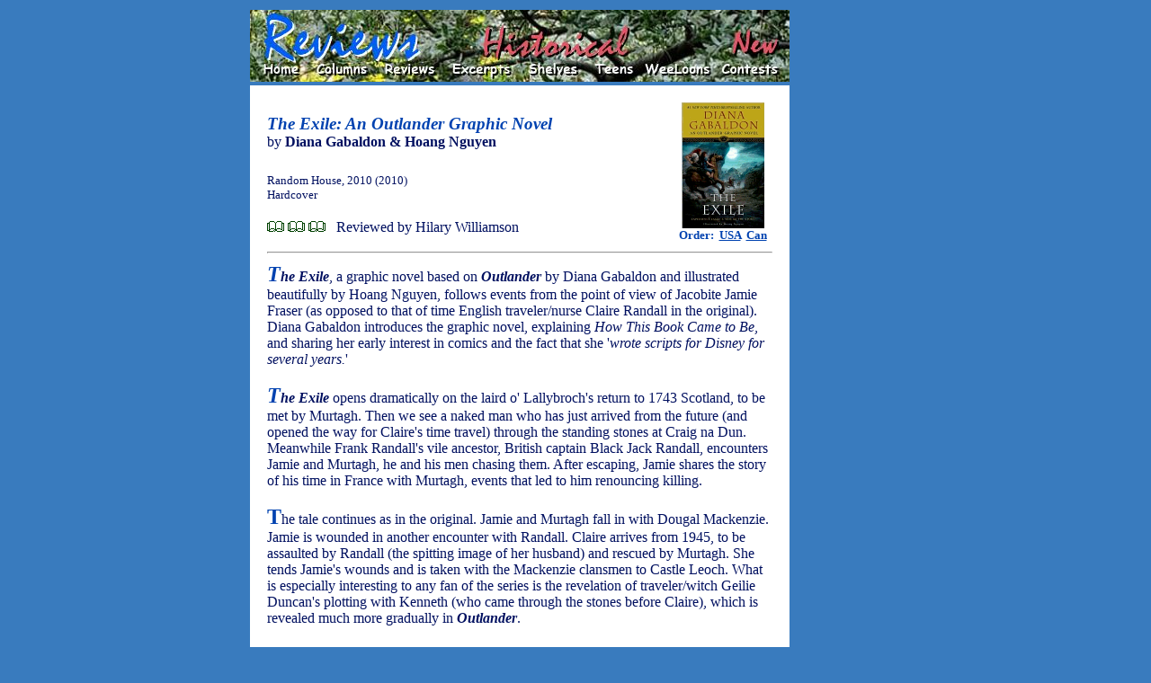

--- FILE ---
content_type: text/html
request_url: http://bookloons.com/cgi-bin/Review.ASP?bookid=12874
body_size: 4500
content:
<!doctype html public "-//w3c//dtd html 4.0 transitional//en">
<!--
	Last updated Oct 19, 2003 by Serge Fournier
-->
<html><head>
	<meta http-equiv="Content-Type" content="text/html; charset=windows-1252">
	<meta name="generator" content="Telesis Information Architects (Telesis)">
	<meta http-equiv="distribution" content="Global">
	<meta name="copyright" content="Copyright 2000-2004 BookLoons">
	<meta name="author" content="Hilary Williamson">
	<meta name="keywords" content="Book reviews, children's books, teen books, contests, columns, sweepstakes, online reading, interviews, excerpts, Contemporary, Fantasy, Historical, Mystery, Non-Fiction, Romance, SF, science fiction, Travel, Teens, Young Readers, books, genres, excerpts, audiobooks, children's literature, cookbooks, biography, picture books, fiction, bestsellers, literature, editorials, links, travel literature">
	<meta name="description" content="Your corner bookstore in the global village with book reviews across genres, columns and contests, and sections for teen books and children's books.">
	<meta name="robots" content="all,index,follow">
	<meta name="rating" content="general">
	<meta name="language" content="en-us">
	<title>BookLoons Reviews - Exile by Diana Gabaldon</title>
	<link rel="stylesheet" href="./BookLoons.css" type="text/css">
	<link rel="shortcut icon" href="../BookLoons.ico">
</head>
<script src="./BookLoons.js"></script>
<body class="OUTER"><div align="center">
	<table width="600" class="OUTER">
		<tr><td>
			<a name=""></a>
			<map name="HeadMap">
				<area href="./Home.asp" coords="20, 60, 55, 75" shape="rect">
				<area href="../HandHTML/editors.html" coords="80, 60, 135, 75" shape="rect">
				<area href="./Reviews.asp" coords="155, 60, 205, 75" shape="rect">
				<area href="./Excerpts.asp" coords="230, 60, 290, 75" shape="rect" nohref>
				<area href="./Shelves.asp" coords="315, 60, 365, 75" shape="rect">
				<area href="../HandHTML/teens.html" coords="390, 60, 430, 75" shape="rect">
				<area href="../HandHTML/weeloons.html" coords="440, 60, 510, 75" shape="rect">
				<area href="./Contests.asp" coords="525, 60, 585, 75" shape="rect">
				<area href="../HandHTML/newstuff.html" coords="540, 20, 585, 45" shape="rect"></map>
				<img border="0" src="../HandHTML/Styles/ReviewsHistorical.jpg" usemap="#HeadMap" width="600" height="80" alt="Select one of the keywords"></td>
			<td rowspan=4 width=120 valign=top align=center>
				<script type='text/javascript'><!--
					google_ad_client = 'pub-5281595779211913';
					google_ad_width = 120;
					google_ad_height = 600;
					google_ad_format = '120x600_as';
					google_ad_channel ='3404203532';
					google_color_border = '000473';
					google_color_bg = '397BBE';
					google_alternate_color = '397BBE';
					google_color_link = '000473';
					google_color_url = 'FFFFFF';
					google_color_text = 'FFFFFF';
				//--></script>
				<script type=text/javascript src=http://pagead2.googlesyndication.com/pagead/show_ads.js></script>
				<!--span style="font-size:10px;font-family:Comic Sans MS;color:FDFFCA;">Support BookLoons<br>by visiting our advertisers' sites</span--></td></tr>
		<tr><td>
			<form><table cellpadding="10" align="left" class="INNER"><tr><td>
				<table cellpadding="0">
					<tr valign="middle">
						<td colspan="2" width="80%">
							<span class="C4R"><i><b>The Exile: An Outlander Graphic Novel</b></i></span>&nbsp;&nbsp;&nbsp; <span class="C2B">by&nbsp;<b>Diana&nbsp;Gabaldon&nbsp;& Hoang&nbsp;Nguyen</b></span></td>
						<td rowspan="4" align="center" width="20%">
							<a href="javascript:openWindow('http://www.amazon.com/gp/product/0345505387?ie=UTF8&tag=bookloons&linkCode=as2&camp=1789&creative=9325&creativeASIN=0345505387','INFO')"><img src="./Bookcover.asp?id=12874" alt="Amazon.com order for
Exile
by Diana Gabaldon" border="0"></a><br>
							<span class="T0R"><b>Order:&nbsp;
							<a href="javascript:openWindow('http://www.amazon.com/gp/product/0345505387?ie=UTF8&tag=bookloons&linkCode=as2&camp=1789&creative=9325&creativeASIN=0345505387','INFO')">USA</a>&nbsp;
							<a href="javascript:openWindow('http://www.amazon.ca/exec/obidos/ASIN/0345505387/bookloons-20/','INFO')">Can</a></b></span>
					<tr valign="middle">
						<td colspan="2" width="80%" class="T0B">
							Random House, 2010 (2010)<br>
						Hardcover<br>
</td></tr>
					<tr><td colspan="2" width="80%">
						<img src="../HandHTML/Icons/book1.gif" alt="*">&nbsp;<img src="../HandHTML/Icons/book1.gif" alt="*">&nbsp;<img src="../HandHTML/Icons/book1.gif" alt="*">&nbsp;&nbsp;&nbsp;<span class="C2B">Reviewed by Hilary Williamson</span></td></tr>
					<tr><td colspan="2" width="80%">
						<script src="http://connect.facebook.net/en_US/all.js#xfbml=1"></script>
						<fb:like href="http://www.bookloons.com/cgi-bin/Review.asp?bookid=12874" layout="button_count" show_faces="false" width="290" font="arial" colorscheme="light"></fb:like></td></tr>
					<tr><td colspan="3"><hr></td></tr>
					<tr valign="middle">
						<td colspan="3" class="T2B">
							<span class=T8R><b><i>T</i></b></span><b><i>he Exile</i></b>, a graphic novel based on <b><i>Outlander</i></b> by Diana Gabaldon and illustrated beautifully by Hoang Nguyen, follows events from the point of view of Jacobite Jamie Fraser (as opposed to that of time English traveler/nurse Claire Randall in the original). Diana Gabaldon introduces the graphic novel, explaining <i>How This Book Came to Be</i>, and sharing her early interest in comics and the fact that she '<i>wrote scripts for Disney for several years.</i>'<br><br><span class=T8R><b><i>T</i></b></span><b><i>he Exile</i></b> opens dramatically on the laird o' Lallybroch's return to 1743 Scotland, to be met by Murtagh. Then we see a naked man who has just arrived from the future (and opened the way for Claire's time travel) through the standing stones at Craig na Dun. Meanwhile Frank Randall's vile ancestor, British captain Black Jack Randall, encounters Jamie and Murtagh, he and his men chasing them. After escaping, Jamie shares the story of his time in France with Murtagh, events that led to him renouncing killing.<br><br><span class=T8R><b>T</b></span>he tale continues as in the original. Jamie and Murtagh fall in with Dougal Mackenzie. Jamie is wounded in another encounter with Randall. Claire arrives from 1945, to be assaulted by Randall (the spitting image of her husband) and rescued by Murtagh. She tends Jamie's wounds and is taken with the Mackenzie clansmen to Castle Leoch. What is especially interesting to any fan of the series is the revelation of traveler/witch Geilie Duncan's plotting with Kenneth (who came through the stones before Claire), which is revealed much more gradually in <b><i>Outlander</i></b>.<br><br><span class=T8R><b><i>T</i></b></span><b><i>he Exile</i></b> ends on Claire's decision not to return to her own time, and Jamie's to take his <i>Sassenach</i> home to Lallybroch with him. Gabaldon fans will want to own this graphic version of (about a third of) the first story, but it also makes an excellent introduction for those who have not yet discovered this wonderful series.</td></tr>
					<tr><td colspan="3"><hr>
						<center><font size=1><i>Note: Opinions expressed in reviews and articles on this site are those of the author(s) and not necessarily those of BookLoons.</i></font></center><hr></td></tr>
					<tr valign="top" height="30"><td colspan="3" align="center" class=C0R><b>Find more Historical books on our <a href="Shelves.asp?genre=Historical" alt="Historical book shelves">Shelves</a> or in our book <a href="Reviews.asp?genre=Historical" alt="Historical book reviews">Reviews</a></b></td></tr>
					<tr height="20" valign="top">
						<td width="50%" colspan=1>
							<!-- $$$Removed because the mailer does not work anymore 170124$$$<input type="button" value="Email page" onclick="openWindow(document.URL,'MAIL')" class="C0R" style="font-weight=700")>&nbsp;-->
							<input type="button" value="Author" onclick="window.location='Search.asp?authID=1174,8820'" class="C0R" style="font-weight=700">&nbsp;</td>
						<td width="50%" colspan=2 align="right">
							<input type="button" value="Order USA" onclick="openWindow('http://www.amazon.com/gp/product/0345505387?ie=UTF8&tag=bookloons&linkCode=as2&camp=1789&creative=9325&creativeASIN=0345505387','INFO')" class="C0R" style="font-weight=700">&nbsp;
							<input type="button" value="Order Can" onclick="openWindow('http://www.amazon.ca/exec/obidos/ASIN/0345505387/bookloons-20/','INFO')" class="C0R" style="font-weight=700"></td></tr>
				</table></td></tr>
			</table></form>
<!------------------------------------------------------------------------------------------------- >
			<script type="text/javascript">
				if (!document.layers)
					document.write('<div id=floatingObject style=position:absolute>');
				else
					document.write('<layer name=floatingObject id=floatingObject>');
			</script>
					<table bgcolor=#0099CC class=C0G>
					<form action="javascript:window.name == 'XCPT' ? window.close() : document.URL='Home.asp'">
						<tr valign=middle><td align=center>
							<input type="image" src="Image.asp?type=Icon&name=BuyUS" alt="Buy Amazon.com" onclick="openWindow('http://buybox.amazon.com/exec/obidos/redirect?tag=bookloons&link_code=qcb&creative=23424&camp=2025&path=/dt/assoc/tg/aa/xml/assoc/-/0345505387/bookloons/ref=ac_bb3_,_amazon','SHOP')"><br>
							<input type="image" src="Image.asp?type=Icon&name=BuyCA" alt="Buy Amazon.ca" onclick="openWindow('http://www.amazon.ca/exec/obidos/ASIN/0345505387/bookloons-20/','INFO')"><br>
							<input type="image" src="Image.asp?type=Icon&name=Exrpt" alt="Read an excerpt" onclick="openWindow('&amzISBN=0345505387&chpISBN=0345505387','XCPT')"><br>
							<input type="image" src="Image.asp?type=Icon&name=Email" alt="E-mail to friend" onclick="openWindow(document.URL,'MAIL')">
							</td></tr></form></table>
			<script type="text/javascript">
				if (!document.layers)
					document.write('</div>');
				else
					document.write('</layer>');
				MakeFloater("floatingObject","Bottom",120,120);
			</script>
<!------------------------------------------------------------------------------------------------->
		</td></tr>
		<tr><td>
			<img border="0" src="../HandHTML/Styles/BookLoonsTail.jpg" usemap="#TailMap" width="600" height="50"></td></tr>
		<tr height=300><td>&nbsp;</td></tr>
	</table>
</div></body>
</html>

--- FILE ---
content_type: text/html; charset=utf-8
request_url: https://www.google.com/recaptcha/api2/aframe
body_size: 267
content:
<!DOCTYPE HTML><html><head><meta http-equiv="content-type" content="text/html; charset=UTF-8"></head><body><script nonce="e5fDlskE9ZT1nSRHrRJIzg">/** Anti-fraud and anti-abuse applications only. See google.com/recaptcha */ try{var clients={'sodar':'https://pagead2.googlesyndication.com/pagead/sodar?'};window.addEventListener("message",function(a){try{if(a.source===window.parent){var b=JSON.parse(a.data);var c=clients[b['id']];if(c){var d=document.createElement('img');d.src=c+b['params']+'&rc='+(localStorage.getItem("rc::a")?sessionStorage.getItem("rc::b"):"");window.document.body.appendChild(d);sessionStorage.setItem("rc::e",parseInt(sessionStorage.getItem("rc::e")||0)+1);localStorage.setItem("rc::h",'1769154589320');}}}catch(b){}});window.parent.postMessage("_grecaptcha_ready", "*");}catch(b){}</script></body></html>